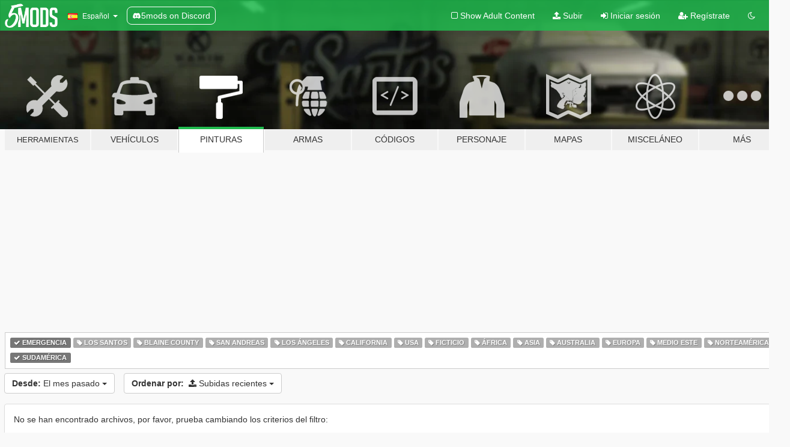

--- FILE ---
content_type: text/html; charset=utf-8
request_url: https://es.gta5-mods.com/paintjobs/tags/emergency+south-america/latest-uploads/month
body_size: 5756
content:

<!DOCTYPE html>
<html lang="es" dir="ltr">
<head>
	<title>
		Mods de pinturas de vehículos para GTA 5 - Emergencia - Sudamérica - GTA5-Mods.com
	</title>

		<script
		  async
		  src="https://hb.vntsm.com/v4/live/vms/sites/gta5-mods.com/index.js"
        ></script>

        <script>
          self.__VM = self.__VM || [];
          self.__VM.push(function (admanager, scope) {
            scope.Config.buildPlacement((configBuilder) => {
              configBuilder.add("billboard");
              configBuilder.addDefaultOrUnique("mobile_mpu").setBreakPoint("mobile")
            }).display("top-ad");

            scope.Config.buildPlacement((configBuilder) => {
              configBuilder.add("leaderboard");
              configBuilder.addDefaultOrUnique("mobile_mpu").setBreakPoint("mobile")
            }).display("central-ad");

            scope.Config.buildPlacement((configBuilder) => {
              configBuilder.add("mpu");
              configBuilder.addDefaultOrUnique("mobile_mpu").setBreakPoint("mobile")
            }).display("side-ad");

            scope.Config.buildPlacement((configBuilder) => {
              configBuilder.add("leaderboard");
              configBuilder.addDefaultOrUnique("mpu").setBreakPoint({ mediaQuery: "max-width:1200px" })
            }).display("central-ad-2");

            scope.Config.buildPlacement((configBuilder) => {
              configBuilder.add("leaderboard");
              configBuilder.addDefaultOrUnique("mobile_mpu").setBreakPoint("mobile")
            }).display("bottom-ad");

            scope.Config.buildPlacement((configBuilder) => {
              configBuilder.add("desktop_takeover");
              configBuilder.addDefaultOrUnique("mobile_takeover").setBreakPoint("mobile")
            }).display("takeover-ad");

            scope.Config.get('mpu').display('download-ad-1');
          });
        </script>

	<meta charset="utf-8">
	<meta name="viewport" content="width=320, initial-scale=1.0, maximum-scale=1.0">
	<meta http-equiv="X-UA-Compatible" content="IE=edge">
	<meta name="msapplication-config" content="none">
	<meta name="theme-color" content="#20ba4e">
	<meta name="msapplication-navbutton-color" content="#20ba4e">
	<meta name="apple-mobile-web-app-capable" content="yes">
	<meta name="apple-mobile-web-app-status-bar-style" content="#20ba4e">
	<meta name="csrf-param" content="authenticity_token" />
<meta name="csrf-token" content="Rt9nhfEJaKwtom8/ueqHHZ8HA0CEI7sUMQsj0+oP0SLvXQ8LK3PWcJdsB3wr1YoK8WxPvne10qHEFCttETRl+g==" />
	

	<link rel="shortcut icon" type="image/x-icon" href="https://images.gta5-mods.com/icons/favicon.png">
	<link rel="stylesheet" media="screen" href="/assets/application-7e510725ebc5c55e88a9fd87c027a2aa9e20126744fbac89762e0fd54819c399.css" />
	    <link rel="alternate" hreflang="id" href="https://id.gta5-mods.com/paintjobs/tags/emergency+south-america/latest-uploads/month">
    <link rel="alternate" hreflang="ms" href="https://ms.gta5-mods.com/paintjobs/tags/emergency+south-america/latest-uploads/month">
    <link rel="alternate" hreflang="bg" href="https://bg.gta5-mods.com/paintjobs/tags/emergency+south-america/latest-uploads/month">
    <link rel="alternate" hreflang="ca" href="https://ca.gta5-mods.com/paintjobs/tags/emergency+south-america/latest-uploads/month">
    <link rel="alternate" hreflang="cs" href="https://cs.gta5-mods.com/paintjobs/tags/emergency+south-america/latest-uploads/month">
    <link rel="alternate" hreflang="da" href="https://da.gta5-mods.com/paintjobs/tags/emergency+south-america/latest-uploads/month">
    <link rel="alternate" hreflang="de" href="https://de.gta5-mods.com/paintjobs/tags/emergency+south-america/latest-uploads/month">
    <link rel="alternate" hreflang="el" href="https://el.gta5-mods.com/paintjobs/tags/emergency+south-america/latest-uploads/month">
    <link rel="alternate" hreflang="en" href="https://www.gta5-mods.com/paintjobs/tags/emergency+south-america/latest-uploads/month">
    <link rel="alternate" hreflang="es" href="https://es.gta5-mods.com/paintjobs/tags/emergency+south-america/latest-uploads/month">
    <link rel="alternate" hreflang="fr" href="https://fr.gta5-mods.com/paintjobs/tags/emergency+south-america/latest-uploads/month">
    <link rel="alternate" hreflang="gl" href="https://gl.gta5-mods.com/paintjobs/tags/emergency+south-america/latest-uploads/month">
    <link rel="alternate" hreflang="ko" href="https://ko.gta5-mods.com/paintjobs/tags/emergency+south-america/latest-uploads/month">
    <link rel="alternate" hreflang="hi" href="https://hi.gta5-mods.com/paintjobs/tags/emergency+south-america/latest-uploads/month">
    <link rel="alternate" hreflang="it" href="https://it.gta5-mods.com/paintjobs/tags/emergency+south-america/latest-uploads/month">
    <link rel="alternate" hreflang="hu" href="https://hu.gta5-mods.com/paintjobs/tags/emergency+south-america/latest-uploads/month">
    <link rel="alternate" hreflang="mk" href="https://mk.gta5-mods.com/paintjobs/tags/emergency+south-america/latest-uploads/month">
    <link rel="alternate" hreflang="nl" href="https://nl.gta5-mods.com/paintjobs/tags/emergency+south-america/latest-uploads/month">
    <link rel="alternate" hreflang="nb" href="https://no.gta5-mods.com/paintjobs/tags/emergency+south-america/latest-uploads/month">
    <link rel="alternate" hreflang="pl" href="https://pl.gta5-mods.com/paintjobs/tags/emergency+south-america/latest-uploads/month">
    <link rel="alternate" hreflang="pt-BR" href="https://pt.gta5-mods.com/paintjobs/tags/emergency+south-america/latest-uploads/month">
    <link rel="alternate" hreflang="ro" href="https://ro.gta5-mods.com/paintjobs/tags/emergency+south-america/latest-uploads/month">
    <link rel="alternate" hreflang="ru" href="https://ru.gta5-mods.com/paintjobs/tags/emergency+south-america/latest-uploads/month">
    <link rel="alternate" hreflang="sl" href="https://sl.gta5-mods.com/paintjobs/tags/emergency+south-america/latest-uploads/month">
    <link rel="alternate" hreflang="fi" href="https://fi.gta5-mods.com/paintjobs/tags/emergency+south-america/latest-uploads/month">
    <link rel="alternate" hreflang="sv" href="https://sv.gta5-mods.com/paintjobs/tags/emergency+south-america/latest-uploads/month">
    <link rel="alternate" hreflang="vi" href="https://vi.gta5-mods.com/paintjobs/tags/emergency+south-america/latest-uploads/month">
    <link rel="alternate" hreflang="tr" href="https://tr.gta5-mods.com/paintjobs/tags/emergency+south-america/latest-uploads/month">
    <link rel="alternate" hreflang="uk" href="https://uk.gta5-mods.com/paintjobs/tags/emergency+south-america/latest-uploads/month">
    <link rel="alternate" hreflang="zh-CN" href="https://zh.gta5-mods.com/paintjobs/tags/emergency+south-america/latest-uploads/month">

  <script src="/javascripts/ads.js"></script>

		<!-- Nexus Google Tag Manager -->
		<script nonce="true">
//<![CDATA[
				window.dataLayer = window.dataLayer || [];

						window.dataLayer.push({
								login_status: 'Guest',
								user_id: undefined,
								gta5mods_id: undefined,
						});

//]]>
</script>
		<script nonce="true">
//<![CDATA[
				(function(w,d,s,l,i){w[l]=w[l]||[];w[l].push({'gtm.start':
				new Date().getTime(),event:'gtm.js'});var f=d.getElementsByTagName(s)[0],
				j=d.createElement(s),dl=l!='dataLayer'?'&l='+l:'';j.async=true;j.src=
				'https://www.googletagmanager.com/gtm.js?id='+i+dl;f.parentNode.insertBefore(j,f);
				})(window,document,'script','dataLayer','GTM-KCVF2WQ');

//]]>
</script>		<!-- End Nexus Google Tag Manager -->
</head>
<body class="category category-paintjobs es">
	<!-- Google Tag Manager (noscript) -->
	<noscript><iframe src="https://www.googletagmanager.com/ns.html?id=GTM-KCVF2WQ"
										height="0" width="0" style="display:none;visibility:hidden"></iframe></noscript>
	<!-- End Google Tag Manager (noscript) -->

<div id="page-cover"></div>
<div id="page-loading">
	<span class="graphic"></span>
	<span class="message">Cargando...</span>
</div>

<div id="page-cover"></div>

<nav id="main-nav" class="navbar navbar-default">
  <div class="container">
    <div class="navbar-header">
      <a class="navbar-brand" href="/"></a>

      <ul class="nav navbar-nav">
        <li id="language-dropdown" class="dropdown">
          <a href="#language" class="dropdown-toggle" data-toggle="dropdown">
            <span class="famfamfam-flag-es icon"></span>&nbsp;
            <span class="language-name">Español</span>
            <span class="caret"></span>
          </a>

          <ul class="dropdown-menu dropdown-menu-with-footer">
                <li>
                  <a href="https://id.gta5-mods.com/paintjobs/tags/emergency+south-america/latest-uploads/month">
                    <span class="famfamfam-flag-id"></span>
                    <span class="language-name">Bahasa Indonesia</span>
                  </a>
                </li>
                <li>
                  <a href="https://ms.gta5-mods.com/paintjobs/tags/emergency+south-america/latest-uploads/month">
                    <span class="famfamfam-flag-my"></span>
                    <span class="language-name">Bahasa Melayu</span>
                  </a>
                </li>
                <li>
                  <a href="https://bg.gta5-mods.com/paintjobs/tags/emergency+south-america/latest-uploads/month">
                    <span class="famfamfam-flag-bg"></span>
                    <span class="language-name">Български</span>
                  </a>
                </li>
                <li>
                  <a href="https://ca.gta5-mods.com/paintjobs/tags/emergency+south-america/latest-uploads/month">
                    <span class="famfamfam-flag-catalonia"></span>
                    <span class="language-name">Català</span>
                  </a>
                </li>
                <li>
                  <a href="https://cs.gta5-mods.com/paintjobs/tags/emergency+south-america/latest-uploads/month">
                    <span class="famfamfam-flag-cz"></span>
                    <span class="language-name">Čeština</span>
                  </a>
                </li>
                <li>
                  <a href="https://da.gta5-mods.com/paintjobs/tags/emergency+south-america/latest-uploads/month">
                    <span class="famfamfam-flag-dk"></span>
                    <span class="language-name">Dansk</span>
                  </a>
                </li>
                <li>
                  <a href="https://de.gta5-mods.com/paintjobs/tags/emergency+south-america/latest-uploads/month">
                    <span class="famfamfam-flag-de"></span>
                    <span class="language-name">Deutsch</span>
                  </a>
                </li>
                <li>
                  <a href="https://el.gta5-mods.com/paintjobs/tags/emergency+south-america/latest-uploads/month">
                    <span class="famfamfam-flag-gr"></span>
                    <span class="language-name">Ελληνικά</span>
                  </a>
                </li>
                <li>
                  <a href="https://www.gta5-mods.com/paintjobs/tags/emergency+south-america/latest-uploads/month">
                    <span class="famfamfam-flag-gb"></span>
                    <span class="language-name">English</span>
                  </a>
                </li>
                <li>
                  <a href="https://es.gta5-mods.com/paintjobs/tags/emergency+south-america/latest-uploads/month">
                    <span class="famfamfam-flag-es"></span>
                    <span class="language-name">Español</span>
                  </a>
                </li>
                <li>
                  <a href="https://fr.gta5-mods.com/paintjobs/tags/emergency+south-america/latest-uploads/month">
                    <span class="famfamfam-flag-fr"></span>
                    <span class="language-name">Français</span>
                  </a>
                </li>
                <li>
                  <a href="https://gl.gta5-mods.com/paintjobs/tags/emergency+south-america/latest-uploads/month">
                    <span class="famfamfam-flag-es-gl"></span>
                    <span class="language-name">Galego</span>
                  </a>
                </li>
                <li>
                  <a href="https://ko.gta5-mods.com/paintjobs/tags/emergency+south-america/latest-uploads/month">
                    <span class="famfamfam-flag-kr"></span>
                    <span class="language-name">한국어</span>
                  </a>
                </li>
                <li>
                  <a href="https://hi.gta5-mods.com/paintjobs/tags/emergency+south-america/latest-uploads/month">
                    <span class="famfamfam-flag-in"></span>
                    <span class="language-name">हिन्दी</span>
                  </a>
                </li>
                <li>
                  <a href="https://it.gta5-mods.com/paintjobs/tags/emergency+south-america/latest-uploads/month">
                    <span class="famfamfam-flag-it"></span>
                    <span class="language-name">Italiano</span>
                  </a>
                </li>
                <li>
                  <a href="https://hu.gta5-mods.com/paintjobs/tags/emergency+south-america/latest-uploads/month">
                    <span class="famfamfam-flag-hu"></span>
                    <span class="language-name">Magyar</span>
                  </a>
                </li>
                <li>
                  <a href="https://mk.gta5-mods.com/paintjobs/tags/emergency+south-america/latest-uploads/month">
                    <span class="famfamfam-flag-mk"></span>
                    <span class="language-name">Македонски</span>
                  </a>
                </li>
                <li>
                  <a href="https://nl.gta5-mods.com/paintjobs/tags/emergency+south-america/latest-uploads/month">
                    <span class="famfamfam-flag-nl"></span>
                    <span class="language-name">Nederlands</span>
                  </a>
                </li>
                <li>
                  <a href="https://no.gta5-mods.com/paintjobs/tags/emergency+south-america/latest-uploads/month">
                    <span class="famfamfam-flag-no"></span>
                    <span class="language-name">Norsk</span>
                  </a>
                </li>
                <li>
                  <a href="https://pl.gta5-mods.com/paintjobs/tags/emergency+south-america/latest-uploads/month">
                    <span class="famfamfam-flag-pl"></span>
                    <span class="language-name">Polski</span>
                  </a>
                </li>
                <li>
                  <a href="https://pt.gta5-mods.com/paintjobs/tags/emergency+south-america/latest-uploads/month">
                    <span class="famfamfam-flag-br"></span>
                    <span class="language-name">Português do Brasil</span>
                  </a>
                </li>
                <li>
                  <a href="https://ro.gta5-mods.com/paintjobs/tags/emergency+south-america/latest-uploads/month">
                    <span class="famfamfam-flag-ro"></span>
                    <span class="language-name">Română</span>
                  </a>
                </li>
                <li>
                  <a href="https://ru.gta5-mods.com/paintjobs/tags/emergency+south-america/latest-uploads/month">
                    <span class="famfamfam-flag-ru"></span>
                    <span class="language-name">Русский</span>
                  </a>
                </li>
                <li>
                  <a href="https://sl.gta5-mods.com/paintjobs/tags/emergency+south-america/latest-uploads/month">
                    <span class="famfamfam-flag-si"></span>
                    <span class="language-name">Slovenščina</span>
                  </a>
                </li>
                <li>
                  <a href="https://fi.gta5-mods.com/paintjobs/tags/emergency+south-america/latest-uploads/month">
                    <span class="famfamfam-flag-fi"></span>
                    <span class="language-name">Suomi</span>
                  </a>
                </li>
                <li>
                  <a href="https://sv.gta5-mods.com/paintjobs/tags/emergency+south-america/latest-uploads/month">
                    <span class="famfamfam-flag-se"></span>
                    <span class="language-name">Svenska</span>
                  </a>
                </li>
                <li>
                  <a href="https://vi.gta5-mods.com/paintjobs/tags/emergency+south-america/latest-uploads/month">
                    <span class="famfamfam-flag-vn"></span>
                    <span class="language-name">Tiếng Việt</span>
                  </a>
                </li>
                <li>
                  <a href="https://tr.gta5-mods.com/paintjobs/tags/emergency+south-america/latest-uploads/month">
                    <span class="famfamfam-flag-tr"></span>
                    <span class="language-name">Türkçe</span>
                  </a>
                </li>
                <li>
                  <a href="https://uk.gta5-mods.com/paintjobs/tags/emergency+south-america/latest-uploads/month">
                    <span class="famfamfam-flag-ua"></span>
                    <span class="language-name">Українська</span>
                  </a>
                </li>
                <li>
                  <a href="https://zh.gta5-mods.com/paintjobs/tags/emergency+south-america/latest-uploads/month">
                    <span class="famfamfam-flag-cn"></span>
                    <span class="language-name">中文</span>
                  </a>
                </li>
          </ul>
        </li>
        <li class="discord-link">
          <a href="https://discord.gg/2PR7aMzD4U" target="_blank" rel="noreferrer">
            <img src="https://images.gta5-mods.com/site/discord-header.svg" height="15px" alt="">
            <span>5mods on Discord</span>
          </a>
        </li>
      </ul>
    </div>

    <ul class="nav navbar-nav navbar-right">
        <li>
          <a href="/adult_filter" title="Light mode">
              <span class="fa fa-square-o"></span>
            <span>Show Adult <span class="adult-filter__content-text">Content</span></span>
          </a>
        </li>
      <li class="hidden-xs">
        <a href="/upload">
          <span class="icon fa fa-upload"></span>
          Subir
        </a>
      </li>

        <li>
          <a href="/login?r=/paintjobs/tags/emergency+south-america/latest-uploads/month">
            <span class="icon fa fa-sign-in"></span>
            <span class="login-text">Iniciar sesión</span>
          </a>
        </li>

        <li class="hidden-xs">
          <a href="/register?r=/paintjobs/tags/emergency+south-america/latest-uploads/month">
            <span class="icon fa fa-user-plus"></span>
            Regístrate
          </a>
        </li>

        <li>
            <a href="/dark_mode" title="Dark mode">
              <span class="fa fa-moon-o"></span>
            </a>
        </li>

      <li id="search-dropdown">
        <a href="#search" class="dropdown-toggle" data-toggle="dropdown">
          <span class="fa fa-search"></span>
        </a>

        <div class="dropdown-menu">
          <div class="form-inline">
            <div class="form-group">
              <div class="input-group">
                <div class="input-group-addon"><span  class="fa fa-search"></span></div>
                <input type="text" class="form-control" placeholder="Buscar mods para GTA 5...">
              </div>
            </div>
            <button type="submit" class="btn btn-primary">
              Buscar
            </button>
          </div>
        </div>
      </li>
    </ul>
  </div>
</nav>

<div id="banner" class="paintjobs">
  <div class="container hidden-xs">
    <div id="intro">
      <h1 class="styled">Bienvenido a GTA5-Mods.com</h1>
      <p>Selecciona una de las siguientes categorías para empezar a explorar los últimos mods para GTA 5 en PC:</p>
    </div>
  </div>

  <div class="container">
    <ul id="navigation" class="clearfix es">
        <li class="tools ">
          <a href="/tools">
            <span class="icon-category"></span>
            <span class="label-border"></span>
            <span class="label-category lg-small md-small">
              <span>Herramientas</span>
            </span>
          </a>
        </li>
        <li class="vehicles ">
          <a href="/vehicles">
            <span class="icon-category"></span>
            <span class="label-border"></span>
            <span class="label-category ">
              <span>Vehículos</span>
            </span>
          </a>
        </li>
        <li class="paintjobs active">
          <a href="/paintjobs">
            <span class="icon-category"></span>
            <span class="label-border"></span>
            <span class="label-category ">
              <span>Pinturas</span>
            </span>
          </a>
        </li>
        <li class="weapons ">
          <a href="/weapons">
            <span class="icon-category"></span>
            <span class="label-border"></span>
            <span class="label-category ">
              <span>Armas</span>
            </span>
          </a>
        </li>
        <li class="scripts ">
          <a href="/scripts">
            <span class="icon-category"></span>
            <span class="label-border"></span>
            <span class="label-category ">
              <span>Códigos</span>
            </span>
          </a>
        </li>
        <li class="player ">
          <a href="/player">
            <span class="icon-category"></span>
            <span class="label-border"></span>
            <span class="label-category ">
              <span>Personaje</span>
            </span>
          </a>
        </li>
        <li class="maps ">
          <a href="/maps">
            <span class="icon-category"></span>
            <span class="label-border"></span>
            <span class="label-category ">
              <span>Mapas</span>
            </span>
          </a>
        </li>
        <li class="misc ">
          <a href="/misc">
            <span class="icon-category"></span>
            <span class="label-border"></span>
            <span class="label-category md-small">
              <span>Misceláneo</span>
            </span>
          </a>
        </li>
      <li id="more-dropdown" class="more dropdown">
        <a href="#more" class="dropdown-toggle" data-toggle="dropdown">
          <span class="icon-category"></span>
          <span class="label-border"></span>
          <span class="label-category ">
            <span>Más</span>
          </span>
        </a>

        <ul class="dropdown-menu pull-right">
          <li>
            <a href="http://www.gta5cheats.com" target="_blank">
              <span class="fa fa-external-link"></span>
              GTA 5 Cheats
            </a>
          </li>
        </ul>
      </li>
    </ul>
  </div>
</div>

<div id="content">
  
<div id="category" data-category-id="8" class="container">
    <div id="top-ad" class="ad-container"></div>

    <div id="tag-list">
          <div>
            <a href="/paintjobs/latest-uploads/month" class="active">
              <span class="label label-default">
                  <span class="fa fa-check"></span>
                Emergencia
              </span>
            </a>
          </div>
          <div>
            <a href="/paintjobs/tags/emergency+los-santos/latest-uploads/month" class="">
              <span class="label label-default">
                  <span class="fa fa-tag"></span>
                Los Santos
              </span>
            </a>
          </div>
          <div>
            <a href="/paintjobs/tags/emergency+blaine-county/latest-uploads/month" class="">
              <span class="label label-default">
                  <span class="fa fa-tag"></span>
                Blaine County
              </span>
            </a>
          </div>
          <div>
            <a href="/paintjobs/tags/emergency+san-andreas/latest-uploads/month" class="">
              <span class="label label-default">
                  <span class="fa fa-tag"></span>
                San Andreas
              </span>
            </a>
          </div>
          <div>
            <a href="/paintjobs/tags/emergency+los-angeles/latest-uploads/month" class="">
              <span class="label label-default">
                  <span class="fa fa-tag"></span>
                Los Ángeles
              </span>
            </a>
          </div>
          <div>
            <a href="/paintjobs/tags/emergency+california/latest-uploads/month" class="">
              <span class="label label-default">
                  <span class="fa fa-tag"></span>
                California
              </span>
            </a>
          </div>
          <div>
            <a href="/paintjobs/tags/emergency+usa/latest-uploads/month" class="">
              <span class="label label-default">
                  <span class="fa fa-tag"></span>
                USA
              </span>
            </a>
          </div>
          <div>
            <a href="/paintjobs/tags/emergency+fictional/latest-uploads/month" class="">
              <span class="label label-default">
                  <span class="fa fa-tag"></span>
                Ficticio
              </span>
            </a>
          </div>
          <div>
            <a href="/paintjobs/tags/emergency+africa/latest-uploads/month" class="">
              <span class="label label-default">
                  <span class="fa fa-tag"></span>
                África
              </span>
            </a>
          </div>
          <div>
            <a href="/paintjobs/tags/emergency+asia/latest-uploads/month" class="">
              <span class="label label-default">
                  <span class="fa fa-tag"></span>
                Asia
              </span>
            </a>
          </div>
          <div>
            <a href="/paintjobs/tags/emergency+australia/latest-uploads/month" class="">
              <span class="label label-default">
                  <span class="fa fa-tag"></span>
                Australia
              </span>
            </a>
          </div>
          <div>
            <a href="/paintjobs/tags/emergency+europe/latest-uploads/month" class="">
              <span class="label label-default">
                  <span class="fa fa-tag"></span>
                Europa
              </span>
            </a>
          </div>
          <div>
            <a href="/paintjobs/tags/emergency+middle-east/latest-uploads/month" class="">
              <span class="label label-default">
                  <span class="fa fa-tag"></span>
                Medio Este
              </span>
            </a>
          </div>
          <div>
            <a href="/paintjobs/tags/emergency+north-america/latest-uploads/month" class="">
              <span class="label label-default">
                  <span class="fa fa-tag"></span>
                Norteamérica
              </span>
            </a>
          </div>
          <div>
            <a href="/paintjobs/tags/emergency/latest-uploads/month" class="active">
              <span class="label label-default">
                  <span class="fa fa-check"></span>
                Sudamérica
              </span>
            </a>
          </div>
    </div>

  <div class="category-sort clearfix">

    <div class="dropdown">
      <button class="btn btn-default" data-toggle="dropdown">
        <strong>Desde:</strong>
        El mes pasado
        <span class="caret"></span>
      </button>
      <ul class="dropdown-menu">
            <li>
              <a href="/paintjobs/tags/emergency+south-america/latest-uploads/day">
                Ayer
              </a>
            </li>
            <li>
              <a href="/paintjobs/tags/emergency+south-america/latest-uploads/week">
                La semana pasada
              </a>
            </li>
            <li>
              <a href="/paintjobs/tags/emergency+south-america/latest-uploads/month">
                El mes pasado
              </a>
            </li>
            <li>
              <a href="/paintjobs/tags/emergency+south-america/latest-uploads">
                Todo el tiempo
              </a>
            </li>
      </ul>
    </div>

    <div class="dropdown">
      <button class="btn btn-default" data-toggle="dropdown">
        <strong>Ordenar por:</strong>&nbsp;

            <span class="fa fa-upload"></span>
            Subidas recientes

        <span class="caret"></span>
      </button>
      <ul class="dropdown-menu">
        <li>
          <a href="/paintjobs/tags/emergency+south-america/month">
            <span class="fa fa-clock-o"></span>&nbsp;
            Versiones recientes
          </a>
        </li>
        <li>
          <a href="/paintjobs/tags/emergency+south-america/latest-uploads/month">
            <span class="fa fa-upload"></span>&nbsp;
            Subidas recientes
          </a>
        </li>
        <li>
          <a href="/paintjobs/tags/emergency+south-america/most-liked/month">
            <span class="fa fa-thumbs-o-up"></span>&nbsp;
            Más populares
          </a>
        </li>
        <li>
          <a href="/paintjobs/tags/emergency+south-america/most-downloaded/month">
            <span class="fa fa-sort-amount-desc"></span>&nbsp;
            Más descargadas
          </a>
        </li>
          <li>
            <a href="/paintjobs/tags/emergency+south-america/highest-rated/month">
              <span class="fa fa-star-o"></span>&nbsp;
              Las más votadas
            </a>
          </li>
      </ul>
    </div>
  </div>

  <div class="file-list">
        <div class="panel panel-default">
          <div class="panel-body">
            No se han encontrado archivos, por favor, prueba cambiando los criterios del filtro:
          </div>
        </div>
  </div>
</div>

</div>
<div id="footer">
  <div class="container">

    <div class="row">

      <div class="col-sm-4 col-md-4">

        <a href="/users/Slim Trashman" class="staff">Designed in Alderney</a><br/>
        <a href="/users/rappo" class="staff">Made in Los Santos</a>

      </div>

      <div class="col-sm-8 col-md-8 hidden-xs">

        <div class="col-md-4 hidden-sm hidden-xs">
          <ul>
            <li>
              <a href="/tools">Herramientas para modificar GTA 5</a>
            </li>
            <li>
              <a href="/vehicles">Mods de vehículos para GTA 5</a>
            </li>
            <li>
              <a href="/paintjobs">Mods de pinturas de vehículos para GTA 5</a>
            </li>
            <li>
              <a href="/weapons">Mods de armas para GTA 5</a>
            </li>
            <li>
              <a href="/scripts">Mods de código (Scripts) para GTA5</a>
            </li>
            <li>
              <a href="/player">Mods de personajes para GTA 5</a>
            </li>
            <li>
              <a href="/maps">Mods de mapas para GTA 5</a>
            </li>
            <li>
              <a href="/misc">Mods misceláneos para GTA 5</a>
            </li>
          </ul>
        </div>

        <div class="col-sm-4 col-md-4 hidden-xs">
          <ul>
            <li>
              <a href="/all">Archivos recientes</a>
            </li>
            <li>
              <a href="/all/tags/featured">Archivos destacados</a>
            </li>
            <li>
              <a href="/all/most-liked">Archivos más populares</a>
            </li>
            <li>
              <a href="/all/most-downloaded">Archivos más descargados</a>
            </li>
            <li>
              <a href="/all/highest-rated">Archivos más votados</a>
            </li>
            <li>
              <a href="/leaderboard">Tabla de resultados de GTA5-Mods.com</a>
            </li>
          </ul>
        </div>

        <div class="col-sm-4 col-md-4">
          <ul>
            <li>
              <a href="/contact">
                Contáctanos
              </a>
            </li>
            <li>
              <a href="/privacy">
                Política de Privacidad
              </a>
            </li>
            <li>
              <a href="/terms">
                Términos de uso
              </a>
            </li>
            <li>
              <a href="https://www.cognitoforms.com/NexusMods/_5ModsDMCAForm">
                DMCA
              </a>
            </li>
            <li>
              <a href="https://www.twitter.com/5mods" class="social" target="_blank" rel="noreferrer" title="@5mods en Twitter">
                <span class="fa fa-twitter-square"></span>
                @5mods en Twitter
              </a>
            </li>
            <li>
              <a href="https://www.facebook.com/5mods" class="social" target="_blank" rel="noreferrer" title="5mods en Facebook">
                <span class="fa fa-facebook-official"></span>
                5mods en Facebook
              </a>
            </li>
            <li>
              <a href="https://discord.gg/2PR7aMzD4U" class="social" target="_blank" rel="noreferrer" title="5mods on Discord">
                <img src="https://images.gta5-mods.com/site/discord-footer.svg#discord" height="15px" alt="">
                5mods on Discord
              </a>
            </li>
          </ul>
        </div>

      </div>

    </div>
  </div>
</div>

<script src="/assets/i18n-df0d92353b403d0e94d1a4f346ded6a37d72d69e9a14f2caa6d80e755877da17.js"></script>
<script src="/assets/translations-a23fafd59dbdbfa99c7d1d49b61f0ece1d1aff5b9b63d693ca14bfa61420d77c.js"></script>
<script type="text/javascript">
		I18n.defaultLocale = 'en';
		I18n.locale = 'es';
		I18n.fallbacks = true;

		var GTA5M = {User: {authenticated: false}};
</script>
<script src="/assets/application-d3801923323270dc3fae1f7909466e8a12eaf0dc3b846aa57c43fa1873fe9d56.js"></script>


<!-- Quantcast Tag -->
<script type="text/javascript">
		var _qevents = _qevents || [];
		(function () {
				var elem = document.createElement('script');
				elem.src = (document.location.protocol == "https:" ? "https://secure" : "http://edge") + ".quantserve.com/quant.js";
				elem.async = true;
				elem.type = "text/javascript";
				var scpt = document.getElementsByTagName('script')[0];
				scpt.parentNode.insertBefore(elem, scpt);
		})();
		_qevents.push({
				qacct: "p-bcgV-fdjlWlQo"
		});
</script>
<noscript>
	<div style="display:none;">
		<img src="//pixel.quantserve.com/pixel/p-bcgV-fdjlWlQo.gif" border="0" height="1" width="1" alt="Quantcast"/>
	</div>
</noscript>
<!-- End Quantcast tag -->

<!-- Ad Blocker Checks -->
<script type="application/javascript">
    (function () {
        console.log("ABD: ", window.AdvertStatus);
        if (window.AdvertStatus === undefined) {
            var container = document.createElement('div');
            container.classList.add('container');

            var div = document.createElement('div');
            div.classList.add('alert', 'alert-warning');
            div.innerText = "Ad-blockers can cause errors with the image upload service, please consider turning them off if you have issues.";
            container.appendChild(div);

            var upload = document.getElementById('upload');
            if (upload) {
                upload.insertBefore(container, upload.firstChild);
            }
        }
    })();
</script>


</body>
</html>
